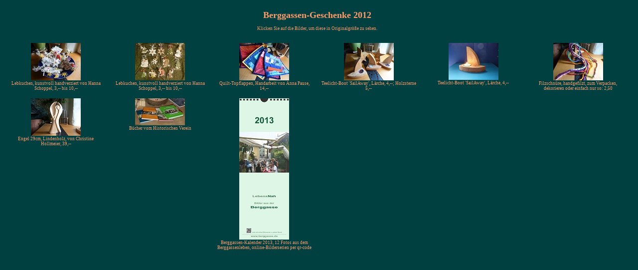

--- FILE ---
content_type: text/html
request_url: https://berggasse.de/advensterln2012/geschenke/gallery.html
body_size: 2806
content:
<!DOCTYPE HTML PUBLIC "-//W3C//DTD HTML 4.01 Transitional//EN">
<html>
<head>
<title>Berggassen-Geschenke 2012</title>
<link href="layout.css" rel="stylesheet" type="text/css">
</head>
<body>
<div style="text-align:center; height:100%;">
<b>Berggassen-Geschenke 2012</b>
<br>
<p><br>Klicken Sie auf die Bilder, um diese in Originalgr&ouml;&szlig;e zu sehen.<br></p>
<table width="100%" border="0" cellspacing="15" cellpadding="0">
  <tr>
    <td style="text-align:center; vertical-align:top; width: 16%;">
    <a href="0001_P1020477.html"><img src="0001_P1020477_thumb.jpg" border="0"></a>
    <p>Lebkuchen, kunstvoll handverziert von Hanna Schoppel, 3,-- bis 10,--</p>
    </td>
    <td style="text-align:center; vertical-align:top; width: 16%;">
    <a href="0002_P1020465.html"><img src="0002_P1020465_thumb.jpg" border="0"></a>
    <p>Lebkuchen, kunstvoll handverziert von Hanna Schoppel, 3,-- bis 10,--</p>
    </td>
    <td style="text-align:center; vertical-align:top; width: 16%;">
    <a href="0003_P1020468.html"><img src="0003_P1020468_thumb.jpg" border="0"></a>
    <p>Quilt-Topflappen, Handarbeit von Anna Pause, 14,--</p>
    </td>
    <td style="text-align:center; vertical-align:top; width: 16%;">
    <a href="0004_P1020471.html"><img src="0004_P1020471_thumb.jpg" border="0"></a>
    <p>Teelicht-Boot 'SailAway', L&auml;rche, 4,--; Holzsterne 5,--</p>
    </td>
    <td style="text-align:center; vertical-align:top; width: 16%;">
    <a href="0005_P1020431c.html"><img src="0005_P1020431c_thumb.jpg" border="0"></a>
    <p>Teelicht-Boot 'SailAway', L&auml;rche, 4,--</p>
    </td>
    <td style="text-align:center; vertical-align:top; width: 16%;">
    <a href="0006_P1020472.html"><img src="0006_P1020472_thumb.jpg" border="0"></a>
    <p>Filzschn&uuml;re, handgefilzt, zum Verpacken, dekorieren oder einfach nur so: 2,50</p>
    </td>
  </tr>
  <tr>
    <td style="text-align:center; vertical-align:top; width: 16%;">
    <a href="0007_P1020474.html"><img src="0007_P1020474_thumb.jpg" border="0"></a>
    <p>Engel 29cm, Lindenholz, von Christine Hollmeier, 39,--</p>
    </td>
    <td style="text-align:center; vertical-align:top; width: 16%;">
    <a href="0008_buecher.html"><img src="0008_buecher_thumb.jpg" border="0"></a>
    <p>B&uuml;cher vom Historischen Verein</p>
    </td>
    <td style="text-align:center; vertical-align:top; width: 16%;">
    <a href="0009_titel_html_dad2af2.html"><img src="0009_titel_html_dad2af2_thumb.jpg" border="0"></a>
    <p>Berggassen-Kalender 2013, 12 Fotos aus dem Berggassenleben, online-Bilderserien per qr-code</p>
    </td>
    <td style="text-align:center; vertical-align:top; width: 16%;">
    </td>
    <td style="text-align:center; vertical-align:top; width: 16%;">
    </td>
    <td style="text-align:center; vertical-align:top; width: 16%;">
    </td>
  </tr>
</table>
</div>
</body>


--- FILE ---
content_type: text/css
request_url: https://berggasse.de/advensterln2012/geschenke/layout.css
body_size: 465
content:
BODY {
	font-family: Verdana;
	font-size: 18px;
	margin-top:20px;
	margin-left:0px;
	color:rgb(254,155,107);
	background-color:rgb(0,64,64);
}
p {
	font-family: Verdana;
	font-size: 9px;
	margin-top:1px;
}
a:link {
	color:rgb(255,255,128);
	font-family: Verdana;
	font-size: 14px;
	margin-top:0px;
}
a:visited {
	color:rgb(255,255,0);
	font-family: Verdana;
	font-size: 14px;
	margin-top:0px;
}
a:hover {
	color:rgb(0,128,192);
	font-family: Verdana;
	font-size: 14px;
	margin-top:0px;
}
a:active {
	color:rgb(255,128,64);
	font-family: Verdana;
	font-size: 14px;
	margin-top:0px;
}
